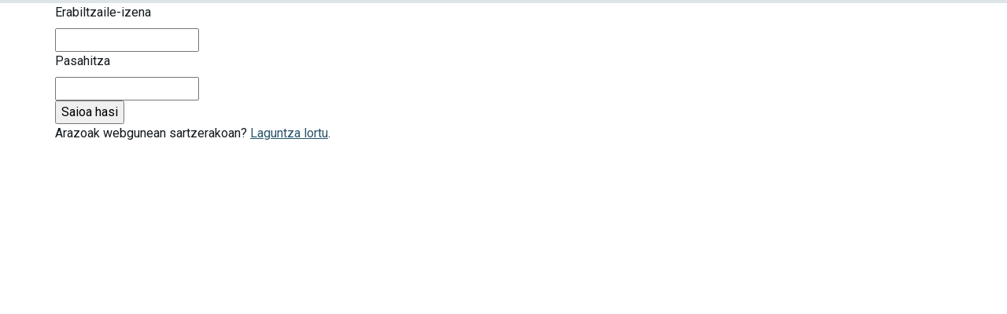

--- FILE ---
content_type: text/html;charset=utf-8
request_url: https://armia-eibar.eus/login?came_from=/%40%40multilingual-selector/3e79f095a5814d2c8bf0610167b294f7/fr%3Fset_language%3Dfr
body_size: 2245
content:
<!DOCTYPE html>
<html xmlns="http://www.w3.org/1999/xhtml" lang="eu" xml:lang="eu">

<head><meta http-equiv="Content-Type" content="text/html; charset=UTF-8" />
  <!-- Required meta tags -->
  <meta charset="utf-8" />
  <meta name="viewport" content="width=device-width, initial-scale=1, shrink-to-fit=no" />



  <link rel="apple-touch-icon" sizes="180x180" href="/++theme++armia-theme/img/apple-touch-icon.png" />
  <link rel="icon" type="image/png" sizes="32x32" href="/++theme++armia-theme/img/favicon-32x32.png" />
  <link rel="icon" type="image/png" sizes="16x16" href="/++theme++armia-theme/img/favicon-16x16.png" />
  <link rel="manifest" href="/++theme++armia-theme/img/site.webmanifest" />
  <link rel="mask-icon" href="/++theme++armia-theme/img/safari-pinned-tab.svg" color="#627989" />
  <meta name="msapplication-TileColor" content="#ffffff" />
  <meta name="theme-color" content="#ffffff" />


  <link rel="stylesheet" href="https://use.fontawesome.com/releases/v5.3.1/css/all.css" integrity="sha384-mzrmE5qonljUremFsqc01SB46JvROS7bZs3IO2EmfFsd15uHvIt+Y8vEf7N7fWAU" crossorigin="anonymous" />
  <link rel="stylesheet" href="/++theme++armia-theme/css/app.css?v=42we34ddfc3d3sd4bc811db344dc3d1dad54f" />
  <title>Armia museoa</title>


<meta name="twitter:card" content="summary" /><meta property="og:site_name" content="Armia museoa" /><meta property="og:title" content="Armia museoa" /><meta property="og:type" content="website" /><meta property="og:description" content="" /><meta property="og:url" content="https://armia-eibar.eus" /><meta property="og:image" content="https://armia-eibar.eus/logo.png" /><meta property="og:image:type" content="image/png" /><meta name="viewport" content="width=device-width, initial-scale=1" /><meta name="generator" content="Plone - http://plone.com" /><link rel="alternate" href="https://armia-eibar.eus/news/aggregator/RSS" title="Albisteak - b'RSS 1.0'" type="application/rss+xml" /><link rel="alternate" href="https://armia-eibar.eus/news/aggregator/rss.xml" title="Albisteak - b'RSS 2.0'" type="application/rss+xml" /><link rel="alternate" href="https://armia-eibar.eus/news/aggregator/atom.xml" title="Albisteak - b'Atom'" type="application/rss+xml" /><link rel="alternate" href="https://armia-eibar.eus/RSS" title="Armagintzaren museoa - b'RSS 1.0'" type="application/rss+xml" /><link rel="alternate" href="https://armia-eibar.eus/rss.xml" title="Armagintzaren museoa - b'RSS 2.0'" type="application/rss+xml" /><link rel="alternate" href="https://armia-eibar.eus/atom.xml" title="Armagintzaren museoa - b'Atom'" type="application/rss+xml" /><link rel="search" href="https://armia-eibar.eus/@@search" title="Bilatu webgunean" /><link rel="canonical" href="https://armia-eibar.eus" /></head>

<body class="home_view frontend icons-off portaltype-plone-site site-Plone template-login thumbs-off userrole-anonymous viewpermission-none" id="visual-portal-wrapper" dir="ltr" data-base-url="https://armia-eibar.eus" data-view-url="https://armia-eibar.eus" data-portal-url="https://armia-eibar.eus" data-i18ncatalogurl="https://armia-eibar.eus/plonejsi18n" data-pat-pickadate="{&quot;date&quot;: {&quot;selectYears&quot;: 200}, &quot;time&quot;: {&quot;interval&quot;: 5 } }" data-pat-plone-modal="{&quot;actionOptions&quot;: {&quot;displayInModal&quot;: false}}"><header id="mainheader"></header><main id="content">
    <div class="container">
      <div class="row">
        <div id="column-content" class="col-sm-12">

          
    

      <div id="login-form">

        <div class="portalMessage error pat-cookietrigger" style="display:none">
            <strong>Errorea</strong>
            Cookieak ez ditu onartzen zure nabigatzaileak. Onartzeko konfiguratu behar duzu atarira sartu aurretik.
        </div>

        <form action="https://armia-eibar.eus/login" method="post" enctype="multipart/form-data">

            

                
                <div>

                    <div class="field">

                        <label for="__ac_name">
                            <span>Erabiltzaile-izena</span>
                            <span class="required horizontal" title="Beharrezkoa"> </span>
                        </label>

                        

                        

                        <div class="widget">
                            
    <input id="__ac_name" name="__ac_name" class="text-widget required textline-field" value="" type="text" />


                        </div>

                    </div>

                </div>

                
                

            

                
                <div>

                    <div class="field">

                        <label for="__ac_password">
                            <span>Pasahitza</span>
                            <span class="required horizontal" title="Beharrezkoa"> </span>
                        </label>

                        

                        

                        <div class="widget">
                            
<input id="__ac_password" name="__ac_password" class="password-widget required password-field" type="password" />


                        </div>

                    </div>

                </div>

                
                

            

                
                

                
<input id="came_from" name="came_from" value="/@@multilingual-selector/3e79f095a5814d2c8bf0610167b294f7/fr?set_language=fr" class="hidden-widget" type="hidden" />


                

            
            <input type="hidden" name="_authenticator" value="fefb65036bfa9cbde93ee9ae1d3a611deb4040ee" />

            <div class="formControls">
              
                
<input id="buttons-login" name="buttons.login" class="submit-widget button-field context" value="Saioa hasi" type="submit" />


              
            </div>
        </form>

        <div class="footer">
          <p>
            Arazoak webgunean sartzerakoan?
            <a href="https://armia-eibar.eus/@@login-help">Laguntza lortu</a>.
          </p>
          
        </div>

      </div>
    
  
        </div>
        

      </div>

    </div>
  </main><div id="footer-javascript">
    <!-- Optional JavaScript -->
    <!-- jQuery first, then Popper.js, then Bootstrap JS -->
    <script src="/++theme++armia-theme/js/app.js?v=42dddfc3d34bc811db344dc3d1dad54f"></script>
  <!-- Google tag (gtag.js)  UA -->
<script async="" src="https://www.googletagmanager.com/gtag/js?id=UA-264037-2"></script>
<script>
  window.dataLayer = window.dataLayer || [];
  function gtag(){dataLayer.push(arguments);}
  gtag('js', new Date());

  gtag('config', 'UA-264037-2');
</script>



<!-- Google tag (gtag.js) GA4 -->
<script async="" src="https://www.googletagmanager.com/gtag/js?id=G-J7X6RKH8EL"></script>
<script>
  window.dataLayer = window.dataLayer || [];
  function gtag(){dataLayer.push(arguments);}
  gtag('js', new Date());

  gtag('config', 'G-J7X6RKH8EL');
</script></div></body>

</html>